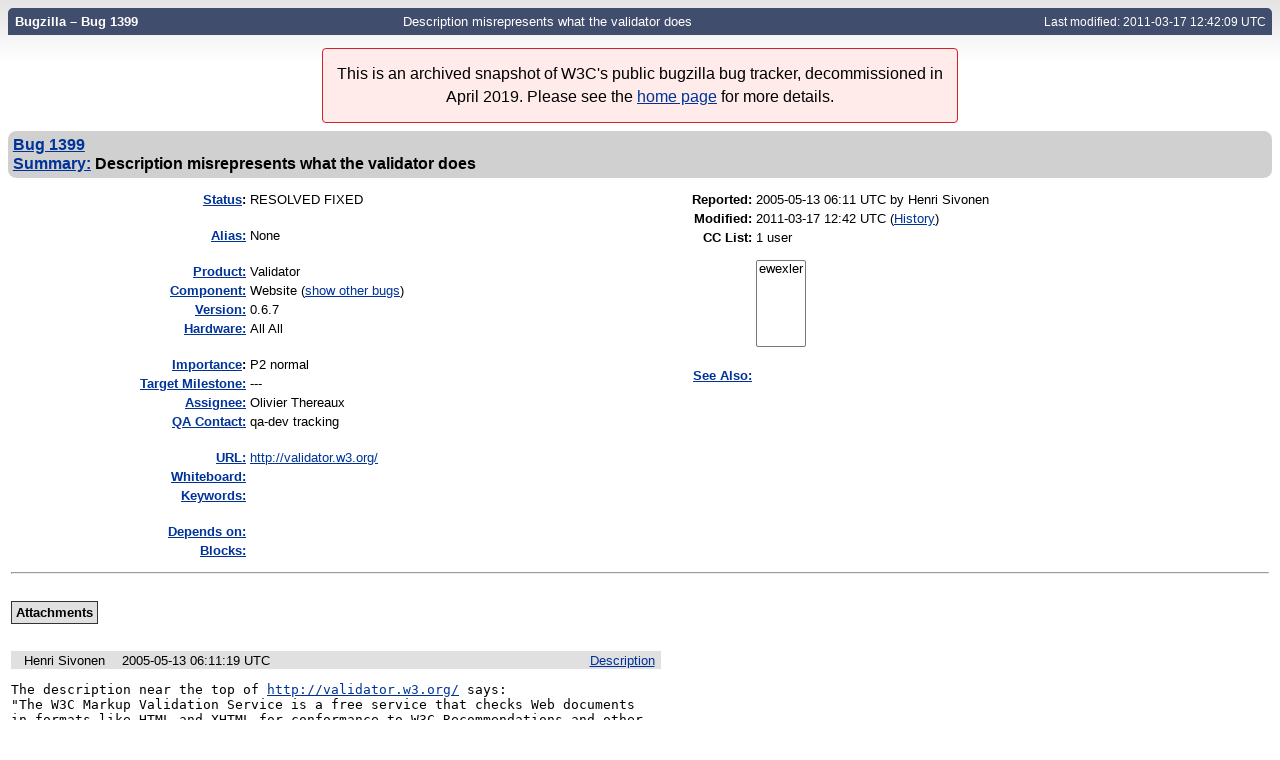

--- FILE ---
content_type: text/html; charset=utf-8
request_url: https://www.w3.org/Bugs/Public/show_bug.cgi?id=1399
body_size: 6293
content:
<!DOCTYPE html>
<html lang="en">
  <head>
    <title>1399 &ndash; Description misrepresents what the validator does</title>

      <meta http-equiv="Content-Type" content="text/html; charset=UTF-8">

<link href="data/assets/54486398487c111ba3305277d0702e66.css" rel="stylesheet" type="text/css">
<link rel="stylesheet" href="style.css">



    


    


    

    
    <link rel="search" type="application/opensearchdescription+xml"
                       title="Bugzilla" href="./search_plugin.cgi">
    <link rel="shortcut icon" href="images/favicon.ico">
  </head>

  <body 
        class="www-w3-org-Bugs-Public
                 bz_bug
                 bz_status_RESOLVED
                 bz_product_Validator
                 bz_component_Website
                 bz_bug_1399 yui-skin-sam">

  <div id="header"><div id="banner">
  </div>

    <div id="titles">
      <span id="title">Bugzilla &ndash; Bug&nbsp;1399</span>

        <span id="subtitle" class="subheader">Description misrepresents what the validator does</span>

        <span id="information" class="header_addl_info">Last modified: 2011-03-17 12:42:09 UTC</span>
    </div>


    
  </div>

  <div id="bugzilla-body"><div class="archivalnote"><p>This is an archived snapshot of W3C's public bugzilla bug tracker, decommissioned in April 2019. Please see the <a href="./">home page</a> for more details.</p></div>




<form name="changeform" id="changeform" method="post" action="process_bug.cgi">

  <input type="hidden" name="delta_ts" value="2011-03-17 12:42:09">
  <input type="hidden" name="id" value="1399">
  <input type="hidden" name="token" value="1554108600-oDVjNK9BZkm3ZHK4wdD2dAjjepkCl6lwGCxDO3bnI1E">
<div class="bz_short_desc_container edit_form">
     <a href="show_bug.cgi?id=1399"><b>Bug&nbsp;1399</b></a> <span id="summary_container" class="bz_default_hidden">
      - <span id="short_desc_nonedit_display">Description misrepresents what the validator does</span>
     </span>

    <div id="summary_input"><span class="field_label "
    id="field_label_short_desc">


  <a 
      title="The bug summary is a short sentence which succinctly describes what the bug is about."
      class="field_help_link"
      href="page.cgi?id=fields.html#short_desc"
  >Summary:</a>

</span>Description misrepresents what the validator does
    </div>
  </div>
  
  <table class="edit_form">
    <tr>
      
      <td id="bz_show_bug_column_1" class="bz_show_bug_column">     
        <table>
          <tr>
    <th class="field_label">
      <a href="page.cgi?id=fields.html#bug_status">Status</a>:
    </th>
    <td id="bz_field_status">
      <span id="static_bug_status">RESOLVED
          FIXED
      </span>
    </td>
  </tr>
<tr>
    <td colspan="2" class="bz_section_spacer"></td>
  </tr>
<tr><th class="field_label "
    id="field_label_alias">


  <a 
      title="A short, unique name assigned to a bug in order to assist with looking it up and referring to it in other places in Bugzilla."
      class="field_help_link"
      href="page.cgi?id=fields.html#alias"
  >Alias:</a>

</th>
    <td>
        None
    </td>
  </tr>
<tr>
    <td colspan="2" class="bz_section_spacer"></td>
  </tr>
<tr><th class="field_label "
    id="field_label_product">


  <a 
      title="Bugs are categorised into Products and Components."
      class="field_help_link"
      href="describecomponents.cgi"
  >Product:</a>

</th>
  <td class="field_value "
      id="field_container_product" >Validator

</td>
    </tr>

    
    <tr class="bz_default_hidden"><th class="field_label "
    id="field_label_classification">


  <a 
      title="Bugs are categorised into Classifications, Products and Components. classifications is the top-level categorisation."
      class="field_help_link"
      href="page.cgi?id=fields.html#classification"
  >Classification:</a>

</th>
  <td class="field_value "
      id="field_container_classification" >Unclassified

</td>
    </tr>
        
    
    
    <tr><th class="field_label "
    id="field_label_component">


  <a 
      title="Components are second-level categories; each belongs to a particular Product. Select a Product to narrow down this list."
      class="field_help_link"
      href="describecomponents.cgi?product=Validator"
  >Component:</a>

</th>
  <td class="field_value "
      id="field_container_component" >Website

  (<a href="buglist.cgi?component=Website&amp;product=Validator&amp;bug_status=__open__"
      target="_blank">show other bugs</a>)
</td>
    </tr>
    <tr><th class="field_label "
    id="field_label_version">


  <a 
      title="The version field defines the version of the software the bug was found in."
      class="field_help_link"
      href="page.cgi?id=fields.html#version"
  >Version:</a>

</th>
<td>0.6.7
  </td>
    </tr>
        
    
        
    <tr><th class="field_label "
    id="field_label_rep_platform">


  <a 
      title="The hardware platform the bug was observed on. Note: When searching, selecting the option &quot;All&quot; only finds bugs whose value for this field is literally the word &quot;All&quot;."
      class="field_help_link"
      href="page.cgi?id=fields.html#rep_platform"
  >Hardware:</a>

</th>
      <td class="field_value">All
        All
      </td>
    </tr>
          <tr>
    <td colspan="2" class="bz_section_spacer"></td>
  </tr>
          
          <tr>
      <th class="field_label">
        <label  accesskey="i">
          <a href="page.cgi?id=fields.html#importance"><u>I</u>mportance</a></label>:
      </th>
      <td>P2
       normal
      </td>
    </tr>

      <tr><th class="field_label "
    id="field_label_target_milestone">


  <a 
      title="The Target Milestone field is used to define when the engineer the bug is assigned to expects to fix it."
      class="field_help_link"
      href="page.cgi?id=fields.html#target_milestone"
  >Target Milestone:</a>

</th><td>---
  </td>
      </tr>
          
          <tr><th class="field_label "
    id="field_label_assigned_to">


  <a 
      title="The person in charge of resolving the bug."
      class="field_help_link"
      href="page.cgi?id=fields.html#assigned_to"
  >Assignee:</a>

</th>
      <td><span class="vcard"><span class="fn">Olivier Thereaux</span>
</span>
      </td>
    </tr>

    <tr><th class="field_label "
    id="field_label_qa_contact">


  <a 
      title="The person responsible for confirming this bug if it is unconfirmed, and for verifying the fix once the bug has been resolved."
      class="field_help_link"
      href="page.cgi?id=fields.html#qa_contact"
  >QA Contact:</a>

</th>
      <td><span class="vcard"><span class="fn">qa-dev tracking</span>
</span>
      </td>
    </tr>
    
          <tr>
    <td colspan="2" class="bz_section_spacer"></td>
  </tr>
          <tr><th class="field_label "
    id="field_label_bug_file_loc">


  <a 
      title="Bugs can have a URL associated with them - for example, a pointer to a web site where the problem is seen."
      class="field_help_link"
      href="page.cgi?id=fields.html#bug_file_loc"
  >URL:</a>

</th>
    <td>
      <span id="bz_url_input_area">
          <a href="http://validator.w3.org/"
             rel="noreferrer">http://validator.w3.org/</a>
      </span>
    </td>
  </tr>

    <tr><th class="field_label "
    id="field_label_status_whiteboard">


  <a 
      title="Each bug has a free-form single line text entry box for adding tags and status information."
      class="field_help_link"
      href="page.cgi?id=fields.html#status_whiteboard"
  >Whiteboard:</a>

</th><td>  
  </td>
    </tr>

    <tr><th class="field_label "
    id="field_label_keywords">


  <a 
      title="You can add keywords from a defined list to bugs, in order to easily identify and group them."
      class="field_help_link"
      href="describekeywords.cgi"
  >Keywords:</a>

</th>
  <td class="field_value "
      id="field_container_keywords" >

</td>
    </tr>
          <tr>
    <td colspan="2" class="bz_section_spacer"></td>
  </tr>

          
<tr><th class="field_label "
    id="field_label_dependson">


  <a 
      title="The bugs listed here must be resolved before this bug can be resolved."
      class="field_help_link"
      href="page.cgi?id=fields.html#dependson"
  >Depends on:</a>

</th>

  <td>
    <span id="dependson_input_area">
    </span>

  </td>
  </tr>
  
  <tr><th class="field_label "
    id="field_label_blocked">


  <a 
      title="This bug must be resolved before the bugs listed in this field can be resolved."
      class="field_help_link"
      href="page.cgi?id=fields.html#blocked"
  >Blocks:</a>

</th>

  <td>
    <span id="blocked_input_area">
    </span>

  </td>
  </tr>
          
        </table>
      </td>
      <td>
        <div class="bz_column_spacer">&nbsp;</div>
      </td>
      
      <td id="bz_show_bug_column_2" class="bz_show_bug_column">
        <table>
        <tr>
    <th class="field_label">
      Reported:
    </th>
    <td>2005-05-13 06:11 UTC by <span class="vcard"><span class="fn">Henri Sivonen</span>
</span>
    </td>
  </tr>
  
  <tr>
    <th class="field_label">
      Modified:
    </th>
    <td>2011-03-17 12:42 UTC
      (<a href="show_activity.cgi?id=1399">History</a>)
    </td>
  
  </tr>
<tr>
      <th class="field_label">
        <label  accesskey="a">
          CC List:
        </label>
      </th>
      <td>1 
          user
          <span id="cc_edit_area_showhide_container" class="bz_default_hidden">
            (<a href="#" id="cc_edit_area_showhide">show</a>)
          </span>
        <div id="cc_edit_area">
          <br>
            <select id="cc" multiple="multiple" size="5" >
                <option value="ewexler">ewexler</option>
            </select>
        </div>
          
      </td>
    </tr>

<tr>
    <td colspan="2" class="bz_section_spacer"></td>
  </tr>
<tr><th class="field_label "
    id="field_label_see_also">


  <a 
      title="This allows you to refer to bugs in other installations. You can enter a URL to a bug in the 'Add Bug URLs' field to note that that bug is related to this one. You can enter multiple URLs at once by separating them with whitespace. You should normally use this field to refer to bugs in other installations. For bugs in this installation, it is better to use the Depends on and Blocks fields."
      class="field_help_link"
      href="page.cgi?id=fields.html#see_also"
  >See Also:</a>

</th>
  <td class="field_value "
      id="field_container_see_also" >

</td>
    </tr> 

<tr>
    <td colspan="2" class="bz_section_spacer"></td>
  </tr>



        </table>
      </td>
    </tr>
    <tr>
      <td colspan="3">
          <hr id="bz_top_half_spacer">
      </td>
    </tr>
  </table>

  <table id="bz_big_form_parts">
  <tr>
  <td>

    


<br>
<table id="attachment_table">
  <tr id="a0">
    <th colspan="2" class="left">
      Attachments
    </th>
  </tr>



  
</table>
<br>
<div id="add_comment" class="bz_section_additional_comments">
      <table>
        <tr>
          <td>
            
          </td>
        </tr> 
      </table>
  </div>
  </td>
  <td>
  </td>
  </tr></table>

  
  <div id="comments">




<!-- This auto-sizes the comments and positions the collapse/expand links 
     to the right. -->
<table class="bz_comment_table">
<tr>
<td>
<div id="c0" class="bz_comment bz_first_comment">

      <div class="bz_first_comment_head">


        <span class="bz_comment_number">
          <a 
             href="show_bug.cgi?id=1399#c0">Description</a>
        </span>

        <span class="bz_comment_user">
          <span class="vcard"><span class="fn">Henri Sivonen</span>
</span>
        </span>

        <span class="bz_comment_user_images">
        </span>

        <span class="bz_comment_time">
          2005-05-13 06:11:19 UTC
        </span>

      </div>




<pre class="bz_comment_text">The description near the top of <a href="http://validator.w3.org/">http://validator.w3.org/</a> says:
&quot;The W3C Markup Validation Service is a free service that checks Web documents
in formats like HTML and XHTML for conformance to W3C Recommendations and other
standards.&quot;

That's incorrect, because the service is not an all-round conformance checker
but an SGML (not even XML) validator.

Suggested replacement:
&quot;The W3C Markup Validation Service is a free service that checks Web documents
in formats like HTML and XHTML for SGML validity according to the specified DTD.
It does not check conformance criteria that is not expressed in the DTD.&quot;</pre>
    </div>

    <div id="c1" class="bz_comment">

      <div class="bz_comment_head">


        <span class="bz_comment_number">
          <a 
             href="show_bug.cgi?id=1399#c1">Comment 1</a>
        </span>

        <span class="bz_comment_user">
          <span class="vcard"><span class="fn">Olivier Thereaux</span>
</span>
        </span>

        <span class="bz_comment_user_images">
        </span>

        <span class="bz_comment_time">
          2005-05-13 07:08:22 UTC
        </span>

      </div>




<pre class="bz_comment_text">(In reply to <a href="show_bug.cgi?id=1399#c0">comment #0</a>)

<span class="quote">&gt; That's incorrect, because the service is not an all-round conformance checker</span >
That's a good point.

<span class="quote">&gt; but an SGML (not even XML) validator.</span >

I don't completely agree, but that's not the point here.

<span class="quote">&gt; Suggested replacement:
&gt; &quot;The W3C Markup Validation Service is a free service that checks Web documents
&gt; in formats like HTML and XHTML for SGML validity according to the specified DTD.
&gt; It does not check conformance criteria that is not expressed in the DTD.&quot;</span >

I do not think this is acceptable as a &quot;tagline&quot; for the service. Think of this as the first thing people are 
likely to read. The current text is already full of acronyms, but ones that most people coming to 
validate will know. I do not think however, that &quot;SGML validity according to the specified DTD&quot; is 
appropriate at this location. 

I would much rather simplify, shorten the text and have it link to the FAQ than slap in concepts that 
even docs/sgml.html do not start to explain.</pre>
    </div>

    <div id="c2" class="bz_comment">

      <div class="bz_comment_head">


        <span class="bz_comment_number">
          <a 
             href="show_bug.cgi?id=1399#c2">Comment 2</a>
        </span>

        <span class="bz_comment_user">
          <span class="vcard"><span class="fn">Etan Wexler</span>
</span>
        </span>

        <span class="bz_comment_user_images">
        </span>

        <span class="bz_comment_time">
          2005-05-13 07:54:03 UTC
        </span>

      </div>




<pre class="bz_comment_text">Considering <a href="show_bug.cgi?id=1399#c0">comment #0</a> and <a href="show_bug.cgi?id=1399#c1">comment #1</a>, I propose the following to satisfy both
correctness and simplicity.

&quot;This is a free service that checks certain aspects of standards conformance in
Web documents.&quot;

Follow with a &quot;more info...&quot; link.

Poof, we're done, all confusion evaporates, and the misinformed messages stop
coming to the mailing list. Right?</pre>
    </div>

    <div id="c3" class="bz_comment">

      <div class="bz_comment_head">


        <span class="bz_comment_number">
          <a 
             href="show_bug.cgi?id=1399#c3">Comment 3</a>
        </span>

        <span class="bz_comment_user">
          <span class="vcard"><span class="fn">Henri Sivonen</span>
</span>
        </span>

        <span class="bz_comment_user_images">
        </span>

        <span class="bz_comment_time">
          2005-05-13 14:24:19 UTC
        </span>

      </div>




<pre class="bz_comment_text">Since people are likely to read the tagline but not much else, making the point
that the validator does not check everything is important. Third-party hype, the
unconditional praise of valid documents and the current tagline make people
believe that everything is ok if their document validates. Since the usual
explanation given to people who have thought that the validator does more than
it actually does is that the validator is a DTD validator--nothing more nothing
less, I think it would be fair to point out conspicuously that it is a DTD
validator.

Hence: &quot;The W3C Markup Validation Service is a free service that checks Web
documents
in formats like HTML and XHTML for validity according to the specified DTD.&quot;</pre>
    </div>

    <div id="c4" class="bz_comment">

      <div class="bz_comment_head">


        <span class="bz_comment_number">
          <a 
             href="show_bug.cgi?id=1399#c4">Comment 4</a>
        </span>

        <span class="bz_comment_user">
          <span class="vcard"><span class="fn">Olivier Thereaux</span>
</span>
        </span>

        <span class="bz_comment_user_images">
        </span>

        <span class="bz_comment_time">
          2005-05-17 03:32:26 UTC
        </span>

      </div>




<pre class="bz_comment_text">Etan, Henri, thanks for your suggestions. Based on them, here is something I suggest:
[[
This is a free service that helps check the validity of Web documents in HTML, XHTML and other 
formats. (_More info_).
]]

(_More info_) could link to the &quot;About&quot; page, which would be amended to contain a better intro to the 
concepts involved, as well as links to FAQ items on which document types are supported, and a more 
detailed explanation on why validation is not conformance (as an addition to the validation != quality 
entry)

Does that seem acceptable to you?</pre>
    </div>

    <div id="c5" class="bz_comment">

      <div class="bz_comment_head">


        <span class="bz_comment_number">
          <a 
             href="show_bug.cgi?id=1399#c5">Comment 5</a>
        </span>

        <span class="bz_comment_user">
          <span class="vcard"><span class="fn">Etan Wexler</span>
</span>
        </span>

        <span class="bz_comment_user_images">
        </span>

        <span class="bz_comment_time">
          2005-05-17 17:01:39 UTC
        </span>

      </div>




<pre class="bz_comment_text">The wording suggested in <a href="show_bug.cgi?id=1399#c4">comment #4</a> is not acceptable to me, but has some strong
points.

Using the word &quot;this&quot; instead of the phrase &quot;W3C Markup Validation Service&quot; is
positive, since the word &quot;this&quot; is shorter and, given the context of the
tagline, just as clear.

Using the qualification &quot;helps check&quot; is decent in that it doesn't claim to do
everything. But in the <a href="show_bug.cgi?id=1399#c4">comment #4</a> wording, which explicitly says &quot;validity&quot;, the
qualification is almost unnecessary (excepting the few hiccups over differences
between SGML and XML). Worse, the qualification is far too easy to miss. We want
people to notice the words of caution as much as they notice the  rest.

Specifying the formats is clutter. The phrase &quot;Web documents&quot; is good enough by
itself. HTML documents are obviously included and so should not be specified. If
anybody thinks that PDF documents or Microsoft Word documents or whatever odd
others are Web documents in the sense intended, that person will soon enough
discover otherwise.

The <a href="show_bug.cgi?id=1399#c4">comment #4</a> wording, despite giving concrete examples of formats (&quot;HTML,
XHTML&quot;), ends with &quot;and other formats&quot;, undoing the preceding narrowing of scope.

I want to omit the words &quot;valid&quot; and &quot;validity&quot;. In the English language, both
terms have common meanings that are not the same as the meaning of the jargon.
Using either word will cause misunderstanding.

My latest suggestion follows.

&quot;This is a free service that helps check standards conformance in Web documents.
This service does not check for full conformance.&quot;</pre>
    </div>

    <div id="c6" class="bz_comment">

      <div class="bz_comment_head">


        <span class="bz_comment_number">
          <a 
             href="show_bug.cgi?id=1399#c6">Comment 6</a>
        </span>

        <span class="bz_comment_user">
          <span class="vcard"><span class="fn">Olivier Thereaux</span>
</span>
        </span>

        <span class="bz_comment_user_images">
        </span>

        <span class="bz_comment_time">
          2005-05-17 23:24:15 UTC
        </span>

      </div>




<pre class="bz_comment_text">(In reply to <a href="show_bug.cgi?id=1399#c5">comment #5</a>)

Etan, I agree with a lot of points in your review of my proposed wording. Before we go any further, 
however, let me quickly explain my rationale for including the parts that you do not find acceptable.

<span class="quote">&gt; Using the qualification &quot;helps check&quot; is decent in that it doesn't claim to do
&gt; everything. But in the <a href="show_bug.cgi?id=1399#c4">comment #4</a> wording, which explicitly says &quot;validity&quot;, the
&gt; qualification is almost unnecessary (excepting the few hiccups over differences
&gt; between SGML and XML). Worse, the qualification is far too easy to miss. We want
&gt; people to notice the words of caution as much as they notice the  rest.</span >

I see your point. I would have liked the tagline to use &quot;validity&quot; rather than &quot;conformance&quot;, since it is 
validity we're checking here, but given that it's a validator, and given the rest of the sentence (e.g help 
check), perhaps this is not necessary.

<span class="quote">&gt; Specifying the formats is clutter.</span >

Possibly. The problem here is that the validator, however named &quot;markup validator&quot; and validating 
everything from HTML to SMIL, MathML, and basically every language out there based on a DTD, it is 
still refered and thought of as the &quot;HTML validator&quot;, and that's its main usage. I think it is crucial to 
have at least &quot;HTML&quot; in the tagline, or that term won't be present at all on the validator's homepage, 
which I don't consider acceptable in a user point of view.</pre>
    </div>

    <div id="c7" class="bz_comment">

      <div class="bz_comment_head">


        <span class="bz_comment_number">
          <a 
             href="show_bug.cgi?id=1399#c7">Comment 7</a>
        </span>

        <span class="bz_comment_user">
          <span class="vcard"><span class="fn">Henri Sivonen</span>
</span>
        </span>

        <span class="bz_comment_user_images">
        </span>

        <span class="bz_comment_time">
          2005-05-23 13:19:20 UTC
        </span>

      </div>




<pre class="bz_comment_text"><span class="quote">&gt; [[
&gt; This is a free service that helps check the validity of Web documents in HTML,</span >
XHTML and other 
<span class="quote">&gt; formats. (_More info_).
&gt; ]]</span >

Looks good to me, except I'd like to qualify &quot;validity&quot; as &quot;DTD validity&quot;. That
way it does not look like a generic English word and those who don't know what a
DTD is have more incentive to follow the &quot;more info&quot; link and find out.

<span class="quote">&gt; &quot;This is a free service that helps check standards conformance in Web documents.
&gt; This service does not check for full conformance.&quot;</span >

I don't like the idea of substituting &quot;validity&quot; with &quot;conformance&quot; at all,
because the validator is not a conformance checker.</pre>
    </div>

    <div id="c8" class="bz_comment">

      <div class="bz_comment_head">


        <span class="bz_comment_number">
          <a 
             href="show_bug.cgi?id=1399#c8">Comment 8</a>
        </span>

        <span class="bz_comment_user">
          <span class="vcard"><span class="fn">Olivier Thereaux</span>
</span>
        </span>

        <span class="bz_comment_user_images">
        </span>

        <span class="bz_comment_time">
          2005-08-05 00:41:14 UTC
        </span>

      </div>




<pre class="bz_comment_text">removing blocker or 0.7.0 metabug, as we decide to give this more thought, and won't resolve before 
release of 0.7.0.</pre>
    </div>

    <div id="c9" class="bz_comment">

      <div class="bz_comment_head">


        <span class="bz_comment_number">
          <a 
             href="show_bug.cgi?id=1399#c9">Comment 9</a>
        </span>

        <span class="bz_comment_user">
          <span class="vcard"><span class="fn">Olivier Thereaux</span>
</span>
        </span>

        <span class="bz_comment_user_images">
        </span>

        <span class="bz_comment_time">
          2007-02-20 08:26:35 UTC
        </span>

      </div>




<pre class="bz_comment_text">The home page of the dev version of the markup validator now has a description inspired from the discussion on this bug. While it is probably not perfect yet, I am considering it satisfactory, and therefore closing the bug. 

See: <a href="http://qa-dev.w3.org/wmvs/HEAD/">http://qa-dev.w3.org/wmvs/HEAD/</a>

Thanks to all for the contributions and suggestions.</pre>
    </div>

    <div id="c10" class="bz_comment">

      <div class="bz_comment_head">


        <span class="bz_comment_number">
          <a 
             href="show_bug.cgi?id=1399#c10">Comment 10</a>
        </span>

        <span class="bz_comment_user">
          <span class="vcard"><span class="fn">Etan Wexler</span>
</span>
        </span>

        <span class="bz_comment_user_images">
        </span>

        <span class="bz_comment_time">
          2007-02-25 02:05:50 UTC
        </span>

      </div>




<pre class="bz_comment_text">The revised wording (âThis validator checks the Markup Validity of Web documents in HTML, XHTML, SMIL, MathML, etc.â?, from v0.8.0-dev) is acceptable to me.

I wonder why âMarkup Validityâ? is in titlecase. (I wonât report the casing as a separate bug, nor will I reopen this bug report.) Given that the phrase is not a proper noun, the norms of the English which I learned as my mother tongue call for lowercase. I believe that lowercase âmarkup validityâ? is appropriate in most, if not all, varieties of English.

The lone nit aside, I congratulate you, Olivier, for satisfying yours truly.</pre>
    </div>


  

</td>
<td>
</td>
</tr></table>
  </div>
        

</form>

<hr>
<ul class="related_actions">
    <li><a href="show_bug.cgi?format=multiple&amp;id=1399">Format For Printing</a></li>
    <li>&nbsp;-&nbsp;<a href="show_bug.cgi?ctype=xml&amp;id=1399">XML</a></li>
    <li>&nbsp;-&nbsp;<a href="enter_bug.cgi?cloned_bug_id=1399">Clone This Bug</a></li>
    
    <li>&nbsp;-&nbsp;<a href="#">Top of page </a></li>
    </ul>

<br>
</div>

    

  </body>
</html>